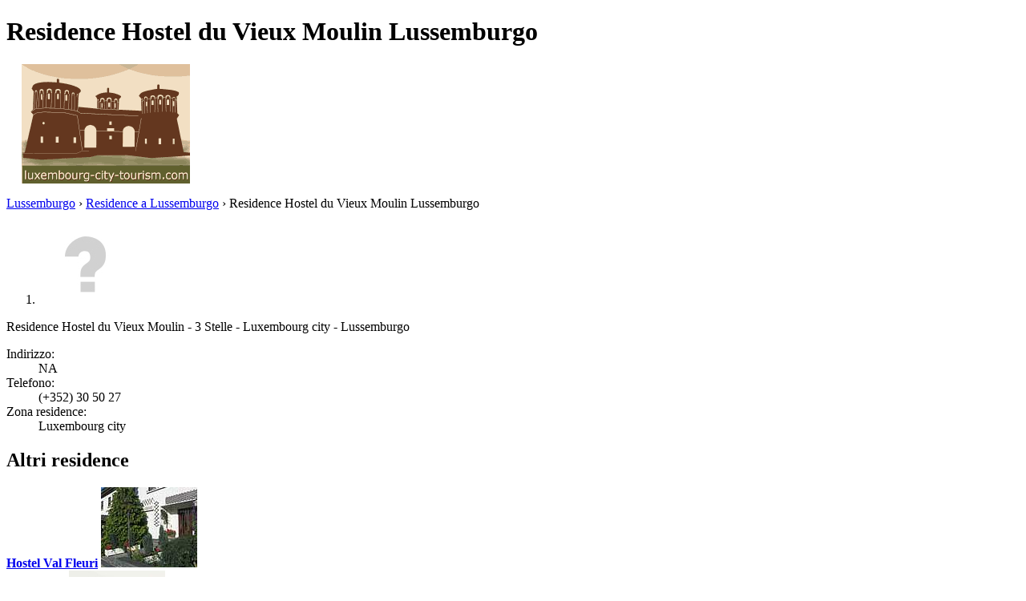

--- FILE ---
content_type: text/html; charset=utf-8
request_url: https://www.luxembourg-city-tourism.com/it/residence-lussemburgo/residence-hostel-du-vieux-moulin.html
body_size: 2467
content:
<!DOCTYPE html PUBLIC "-//W3C//DTD XHTML 1.0 Transitional//EN" "http://www.w3.org/TR/xhtml1/DTD/xhtml1-transitional.dtd">
<html xmlns="http://www.w3.org/1999/xhtml" xml:lang="it" lang="it">
<head>
	<meta http-equiv="Content-Type" content="text/html;charset=utf-8" />
	<title>Residence Hostel du Vieux Moulin Lussemburgo</title>
	<base href="http://www.luxembourg-city-tourism.com" />
	<meta name="description" content="Residence Hostel du Vieux Moulin Lussemburgo -" />
	<meta name="keywords" content="residence,hostel du vieux moulin,lussemburgo,luxembourg city,3 stelle" />
	<link rel="shortcut icon" href="/favicon.ico" type="image/x-icon" />
	<link type="text/css" rel="stylesheet" href="/min/?b=css&amp;f=styles.css,styles_new.css,filters.css,igallery.css" />
		<meta name="googlebot" content="noindex" /> 
</head>

<body>
    <div id="container">
        <div id="header">
            <h1 id="hAccommodation">Residence Hostel du Vieux Moulin Lussemburgo</h1> 
            <div id="logo">
                <img src="img/luxembourg.png" alt="Lussemburgo" />
            </div>
        </div>
        <div id="accommodationDetails">    
    <p id="breadcrumb">
                            <a href="/it/" title="Lussemburgo">Lussemburgo</a> &#8250;
                                    
                                    <a href="/it/residence-lussemburgo/residence.html" title="Residence  a Lussemburgo">Residence  a Lussemburgo</a> &#8250;
                                    
                            Residence Hostel du Vieux Moulin Lussemburgo                
    <ins class="bookingaff" data-aid="2029945" data-target_aid="2029945" data-prod="dfl2" data-width="100%" data-height="auto" data-lang="it" data-currency="EUR" data-dest_id="-173619" data-dest_type="city" data-df_num_properties="3"></ins>    <div id="details">
        <ol>
            <li><img src="./img/residence/residence_hostel_du_vieux_moulin.jpg" alt="Residence Hostel du Vieux Moulin Lussemburgo" /></li>
        </ol>
        Residence Hostel du Vieux Moulin  - 3 Stelle - Luxembourg city - Lussemburgo        <div id="specs">
            <dl>
                <dt>Indirizzo: </dt><dd>NA</dd>
                            <dt>Telefono: </dt><dd>(+352) 30 50 27</dd>
                                   	            	<dt>Zona residence:</dt><dd>Luxembourg city</dd>
        	        	        	</dl>
        </div>
	</div>

    	    <h2>Altri residence</h2>
        <ins class="bookingaff" data-aid="2029950" data-target_aid="2029950" data-prod="map" data-width="100%" data-height="590" data-lang="it" data-currency="EUR" data-dest_id="0" data-dest_type="landmark" data-latitude="49.815273" data-longitude="6.129583" data-mwhsb="0" data-address=""></ins>	    <div id="relatedAccomm">
    	    		<div>
    			<strong class="s3">
    			<a href="/it/residence-lussemburgo/residence-hostel-val-fleuri.html" title="Residence Hostel Val Fleuri Lussemburgo" class="detailsIt">Hostel Val Fleuri</a></strong>
    			<img src="./img/residence/residence_hostel_val_fleuri.jpg" alt="Residence Hostel Val Fleuri Lussemburgo" />
    		</div>
    	    		<div>
    			<strong class="s3">
    			<a href="/it/residence-lussemburgo/residence-campanile.html" title="Residence Campanile Lussemburgo" class="detailsIt">Campanile</a></strong>
    			<img src="./img/residence/residence_campanile.jpg" alt="Residence Campanile Lussemburgo" />
    		</div>
    	    		<div class="accommLastCol">
    			<strong class="s3">
    			<a href="/it/residence-lussemburgo/residence-sieweburen.html" title="Residence Sieweburen Lussemburgo" class="detailsIt">Sieweburen</a></strong>
    			<img src="./img/residence/residence_sieweburen.jpg" alt="Residence Sieweburen Lussemburgo" />
    		</div>
    	   
	    </div>
        <a href="/it/residence-lussemburgo/residence-hostel-du-vieux-moulin.html#header" title="Inizio pagina" class="gototop">Inizio pagina</a>
</div><!--/content-->
<div id="nav">
<h3 id="hbookingMenu">Prenotazione alberghi</h3>
	<ins class="bookingaff" data-aid="2029941" data-target_aid="2029941" data-prod="nsb" data-width="100%" data-height="auto" data-lang="it" data-currency="EUR" data-dest_id="-173619" data-dest_type="city"></ins>
            <h3 id="hAccommodationMenu">Dove alloggiare</h3>
        <ul id="accommodationMenu">
                                    <li><a href="/it/hotel-lussemburgo/hotel-5-stelle.html" title="Hotel 5 Stelle Lussemburgo">Hotel 5 Stelle</a></li>
                            <li><a href="/it/hotel-lussemburgo/hotel-4-stelle.html" title="Hotel 4 Stelle Lussemburgo">Hotel 4 Stelle</a></li>
                            <li><a href="/it/hotel-lussemburgo/hotel-3-stelle.html" title="Hotel 3 Stelle Lussemburgo">Hotel 3 Stelle</a></li>
                            <li><a href="/it/hotel-lussemburgo/hotel-2-stelle.html" title="Hotel 2 Stelle Lussemburgo">Hotel 2 Stelle</a></li>
                                        <li><a href="/it/residence-lussemburgo/residence.html" title="Residence  a Lussemburgo">Residence</a></li>
                                            <li><a href="/it/campeggi-lussemburgo/campeggi.html" title="Campeggi  a Lussemburgo">Campeggi</a></li>
                </ul>
                <h3 id="hInfoMenu">Info turistiche</h3>
        <ul id="infoMenu">
                            <li><a href="/it/foto-lussemburgo.html" title="Foto Lussemburgo">Foto Lussemburgo</a></li>
                </ul>
    
    

    

	        <h3 id="hFoodDrinkMenu">A tavola</h3>
        <ul id="foodDrinkMenu">
                        	<li><a href="/it/ristoranti-lussemburgo/ristoranti.html" title="Ristoranti">Ristoranti</a></li>
                        	<li><a href="/it/pizzerie-lussemburgo/pizzerie.html" title="Pizzerie">Pizzerie</a></li>
                        	<li><a href="/it/bar-lussemburgo/bar.html" title="Bar">Bar</a></li>
                    </ul>
    
    
</div><!--end nav-->    <script id='rc-connect' data-container='rc-connect-container' data-preflang='it' data-template='universal' data-enable-return-checkbox='true' data-target='parent' data-rcid='worldtourism_ro_rc' data-hide-modules='why,manage,hero' data-form-hollow='false' data-box-shadow='false' data-button-radius='8' data-button-size='large'></script>
    <div id="footer">
        <ul>
            <li>
			Luxembourg City Tourism 2026 &copy; 
			<a href="/it/mappa-del-sito.html" title="Mappa del sito" >Mappa del sito</a>
        	<a href="/it/contatti.html" title="Contatti" >Contatti</a>	
			<a href="/it/termini-di-utilizzo.html" title="Termini di utilizzo" >Termini di utilizzo</a>
			<a href="/it/privacy.html" title="Privacy">Privacy</a>
			</li>

        </ul>
    </div>
</div>
<div id="toplinkscontainer">
	<div id="toplinks">
	<ul id="lang_btn"><li id="lang"><a class="orderBy" href="it/" title="Lussemburgo" hreflang="it" id="IT">Italiano<!--[if gte IE 7]><!--></a><!--<![endif]-->
	<!--[if lte IE 6]><table><tr><td><![endif]--><ul><li><a href="/" title="Luxembourg" hreflang="en" id="EN">English</a></li><li><a href="/fr/" title="Luxembourg" hreflang="fr" id="FR">Fran&#231;ais</a></li><li><a href="/de/" title="Luxemburg" hreflang="de" id="DE">Deutsch</a></li><li><a href="/ro/" title="Luxemburg" hreflang="ro" id="RO">Romana</a></li></ul></li><!--[if lte IE 6]></td></tr></table></a><![endif]-->    </ul>

    <form action="/it/cerca.html" method="post">
        <p><input type="text" name="search" id="search" value="Scrivi qui"/>
        <button type="submit">Cerca</button></p>
    </form>

    </div>
</div>

<script type="text/javascript" src="/min/?b=js&amp;f=lang/it.lang.js,common.js"></script>


    <script type="text/javascript">
  var _paq = _paq || [];
  /* tracker methods like "setCustomDimension" should be called before "trackPageView" */
  _paq.push(['trackPageView']);
  _paq.push(['enableLinkTracking']);
  (function() {
    var u="https://europa-tourism.com/piwik/";
    _paq.push(['setTrackerUrl', u+'piwik.php']);
    _paq.push(['setSiteId', '50']);
    var d=document, g=d.createElement('script'), s=d.getElementsByTagName('script')[0];
    g.type='text/javascript'; g.async=true; g.defer=true; g.src=u+'piwik.js'; s.parentNode.insertBefore(g,s);
  })();
</script>
</body>
</html>